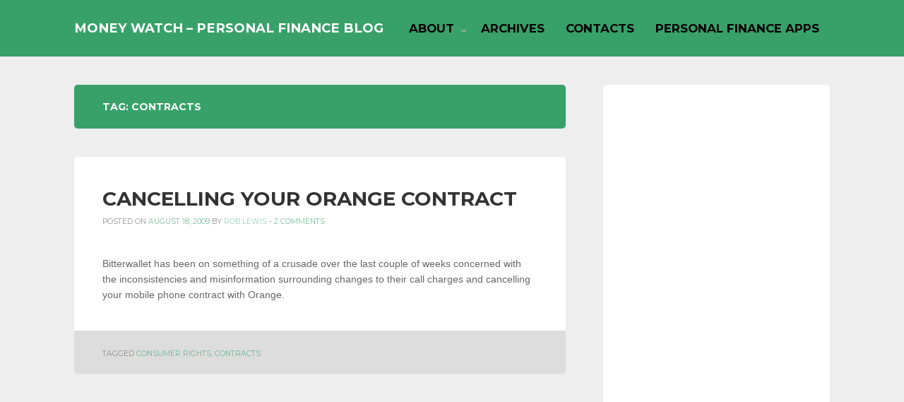

--- FILE ---
content_type: text/html; charset=UTF-8
request_url: https://money-watch.co.uk/tag/contracts
body_size: 13656
content:
<!DOCTYPE html>
<html lang="en-GB">
<head>
<meta charset="UTF-8">
<meta name="viewport" content="width=device-width, initial-scale=1">
<link rel="profile" href="http://gmpg.org/xfn/11">
<link rel="pingback" href="https://money-watch.co.uk/xmlrpc.php">

<meta name='robots' content='index, follow, max-image-preview:large, max-snippet:-1, max-video-preview:-1' />
	<style>img:is([sizes="auto" i], [sizes^="auto," i]) { contain-intrinsic-size: 3000px 1500px }</style>
	
	<!-- This site is optimized with the Yoast SEO plugin v24.4 - https://yoast.com/wordpress/plugins/seo/ -->
	<title>contracts Archives - Money Watch - Personal Finance Blog</title>
	<link rel="canonical" href="https://money-watch.co.uk/tag/contracts" />
	<meta name="twitter:card" content="summary_large_image" />
	<meta name="twitter:title" content="contracts Archives - Money Watch - Personal Finance Blog" />
	<meta name="twitter:site" content="@MoneyWatch" />
	<script type="application/ld+json" class="yoast-schema-graph">{"@context":"https://schema.org","@graph":[{"@type":"CollectionPage","@id":"https://money-watch.co.uk/tag/contracts","url":"https://money-watch.co.uk/tag/contracts","name":"contracts Archives - Money Watch - Personal Finance Blog","isPartOf":{"@id":"https://money-watch.co.uk/#website"},"breadcrumb":{"@id":"https://money-watch.co.uk/tag/contracts#breadcrumb"},"inLanguage":"en-GB"},{"@type":"BreadcrumbList","@id":"https://money-watch.co.uk/tag/contracts#breadcrumb","itemListElement":[{"@type":"ListItem","position":1,"name":"Home","item":"https://money-watch.co.uk/"},{"@type":"ListItem","position":2,"name":"contracts"}]},{"@type":"WebSite","@id":"https://money-watch.co.uk/#website","url":"https://money-watch.co.uk/","name":"Money Watch - Personal Finance Blog","description":"UK Personal Finance Blog, Money Information and Links.","potentialAction":[{"@type":"SearchAction","target":{"@type":"EntryPoint","urlTemplate":"https://money-watch.co.uk/?s={search_term_string}"},"query-input":{"@type":"PropertyValueSpecification","valueRequired":true,"valueName":"search_term_string"}}],"inLanguage":"en-GB"}]}</script>
	<!-- / Yoast SEO plugin. -->


<link rel='dns-prefetch' href='//stats.wp.com' />
<link rel='dns-prefetch' href='//fonts.googleapis.com' />
<link rel="alternate" type="application/rss+xml" title="Money Watch - Personal Finance Blog &raquo; Feed" href="https://money-watch.co.uk/feed" />
<link rel="alternate" type="application/rss+xml" title="Money Watch - Personal Finance Blog &raquo; Comments Feed" href="https://money-watch.co.uk/comments/feed" />
<link rel="alternate" type="application/rss+xml" title="Money Watch - Personal Finance Blog &raquo; contracts Tag Feed" href="https://money-watch.co.uk/tag/contracts/feed" />
<script type="text/javascript">
/* <![CDATA[ */
window._wpemojiSettings = {"baseUrl":"https:\/\/s.w.org\/images\/core\/emoji\/15.0.3\/72x72\/","ext":".png","svgUrl":"https:\/\/s.w.org\/images\/core\/emoji\/15.0.3\/svg\/","svgExt":".svg","source":{"concatemoji":"https:\/\/money-watch.co.uk\/wp-includes\/js\/wp-emoji-release.min.js?ver=6.7.4"}};
/*! This file is auto-generated */
!function(i,n){var o,s,e;function c(e){try{var t={supportTests:e,timestamp:(new Date).valueOf()};sessionStorage.setItem(o,JSON.stringify(t))}catch(e){}}function p(e,t,n){e.clearRect(0,0,e.canvas.width,e.canvas.height),e.fillText(t,0,0);var t=new Uint32Array(e.getImageData(0,0,e.canvas.width,e.canvas.height).data),r=(e.clearRect(0,0,e.canvas.width,e.canvas.height),e.fillText(n,0,0),new Uint32Array(e.getImageData(0,0,e.canvas.width,e.canvas.height).data));return t.every(function(e,t){return e===r[t]})}function u(e,t,n){switch(t){case"flag":return n(e,"\ud83c\udff3\ufe0f\u200d\u26a7\ufe0f","\ud83c\udff3\ufe0f\u200b\u26a7\ufe0f")?!1:!n(e,"\ud83c\uddfa\ud83c\uddf3","\ud83c\uddfa\u200b\ud83c\uddf3")&&!n(e,"\ud83c\udff4\udb40\udc67\udb40\udc62\udb40\udc65\udb40\udc6e\udb40\udc67\udb40\udc7f","\ud83c\udff4\u200b\udb40\udc67\u200b\udb40\udc62\u200b\udb40\udc65\u200b\udb40\udc6e\u200b\udb40\udc67\u200b\udb40\udc7f");case"emoji":return!n(e,"\ud83d\udc26\u200d\u2b1b","\ud83d\udc26\u200b\u2b1b")}return!1}function f(e,t,n){var r="undefined"!=typeof WorkerGlobalScope&&self instanceof WorkerGlobalScope?new OffscreenCanvas(300,150):i.createElement("canvas"),a=r.getContext("2d",{willReadFrequently:!0}),o=(a.textBaseline="top",a.font="600 32px Arial",{});return e.forEach(function(e){o[e]=t(a,e,n)}),o}function t(e){var t=i.createElement("script");t.src=e,t.defer=!0,i.head.appendChild(t)}"undefined"!=typeof Promise&&(o="wpEmojiSettingsSupports",s=["flag","emoji"],n.supports={everything:!0,everythingExceptFlag:!0},e=new Promise(function(e){i.addEventListener("DOMContentLoaded",e,{once:!0})}),new Promise(function(t){var n=function(){try{var e=JSON.parse(sessionStorage.getItem(o));if("object"==typeof e&&"number"==typeof e.timestamp&&(new Date).valueOf()<e.timestamp+604800&&"object"==typeof e.supportTests)return e.supportTests}catch(e){}return null}();if(!n){if("undefined"!=typeof Worker&&"undefined"!=typeof OffscreenCanvas&&"undefined"!=typeof URL&&URL.createObjectURL&&"undefined"!=typeof Blob)try{var e="postMessage("+f.toString()+"("+[JSON.stringify(s),u.toString(),p.toString()].join(",")+"));",r=new Blob([e],{type:"text/javascript"}),a=new Worker(URL.createObjectURL(r),{name:"wpTestEmojiSupports"});return void(a.onmessage=function(e){c(n=e.data),a.terminate(),t(n)})}catch(e){}c(n=f(s,u,p))}t(n)}).then(function(e){for(var t in e)n.supports[t]=e[t],n.supports.everything=n.supports.everything&&n.supports[t],"flag"!==t&&(n.supports.everythingExceptFlag=n.supports.everythingExceptFlag&&n.supports[t]);n.supports.everythingExceptFlag=n.supports.everythingExceptFlag&&!n.supports.flag,n.DOMReady=!1,n.readyCallback=function(){n.DOMReady=!0}}).then(function(){return e}).then(function(){var e;n.supports.everything||(n.readyCallback(),(e=n.source||{}).concatemoji?t(e.concatemoji):e.wpemoji&&e.twemoji&&(t(e.twemoji),t(e.wpemoji)))}))}((window,document),window._wpemojiSettings);
/* ]]> */
</script>
<style id='wp-emoji-styles-inline-css' type='text/css'>

	img.wp-smiley, img.emoji {
		display: inline !important;
		border: none !important;
		box-shadow: none !important;
		height: 1em !important;
		width: 1em !important;
		margin: 0 0.07em !important;
		vertical-align: -0.1em !important;
		background: none !important;
		padding: 0 !important;
	}
</style>
<link rel='stylesheet' id='wp-block-library-css' href='https://money-watch.co.uk/wp-includes/css/dist/block-library/style.min.css?ver=6.7.4' type='text/css' media='all' />
<link rel='stylesheet' id='mediaelement-css' href='https://money-watch.co.uk/wp-includes/js/mediaelement/mediaelementplayer-legacy.min.css?ver=4.2.17' type='text/css' media='all' />
<link rel='stylesheet' id='wp-mediaelement-css' href='https://money-watch.co.uk/wp-includes/js/mediaelement/wp-mediaelement.min.css?ver=6.7.4' type='text/css' media='all' />
<style id='jetpack-sharing-buttons-style-inline-css' type='text/css'>
.jetpack-sharing-buttons__services-list{display:flex;flex-direction:row;flex-wrap:wrap;gap:0;list-style-type:none;margin:5px;padding:0}.jetpack-sharing-buttons__services-list.has-small-icon-size{font-size:12px}.jetpack-sharing-buttons__services-list.has-normal-icon-size{font-size:16px}.jetpack-sharing-buttons__services-list.has-large-icon-size{font-size:24px}.jetpack-sharing-buttons__services-list.has-huge-icon-size{font-size:36px}@media print{.jetpack-sharing-buttons__services-list{display:none!important}}.editor-styles-wrapper .wp-block-jetpack-sharing-buttons{gap:0;padding-inline-start:0}ul.jetpack-sharing-buttons__services-list.has-background{padding:1.25em 2.375em}
</style>
<style id='classic-theme-styles-inline-css' type='text/css'>
/*! This file is auto-generated */
.wp-block-button__link{color:#fff;background-color:#32373c;border-radius:9999px;box-shadow:none;text-decoration:none;padding:calc(.667em + 2px) calc(1.333em + 2px);font-size:1.125em}.wp-block-file__button{background:#32373c;color:#fff;text-decoration:none}
</style>
<style id='global-styles-inline-css' type='text/css'>
:root{--wp--preset--aspect-ratio--square: 1;--wp--preset--aspect-ratio--4-3: 4/3;--wp--preset--aspect-ratio--3-4: 3/4;--wp--preset--aspect-ratio--3-2: 3/2;--wp--preset--aspect-ratio--2-3: 2/3;--wp--preset--aspect-ratio--16-9: 16/9;--wp--preset--aspect-ratio--9-16: 9/16;--wp--preset--color--black: #000000;--wp--preset--color--cyan-bluish-gray: #abb8c3;--wp--preset--color--white: #ffffff;--wp--preset--color--pale-pink: #f78da7;--wp--preset--color--vivid-red: #cf2e2e;--wp--preset--color--luminous-vivid-orange: #ff6900;--wp--preset--color--luminous-vivid-amber: #fcb900;--wp--preset--color--light-green-cyan: #7bdcb5;--wp--preset--color--vivid-green-cyan: #00d084;--wp--preset--color--pale-cyan-blue: #8ed1fc;--wp--preset--color--vivid-cyan-blue: #0693e3;--wp--preset--color--vivid-purple: #9b51e0;--wp--preset--gradient--vivid-cyan-blue-to-vivid-purple: linear-gradient(135deg,rgba(6,147,227,1) 0%,rgb(155,81,224) 100%);--wp--preset--gradient--light-green-cyan-to-vivid-green-cyan: linear-gradient(135deg,rgb(122,220,180) 0%,rgb(0,208,130) 100%);--wp--preset--gradient--luminous-vivid-amber-to-luminous-vivid-orange: linear-gradient(135deg,rgba(252,185,0,1) 0%,rgba(255,105,0,1) 100%);--wp--preset--gradient--luminous-vivid-orange-to-vivid-red: linear-gradient(135deg,rgba(255,105,0,1) 0%,rgb(207,46,46) 100%);--wp--preset--gradient--very-light-gray-to-cyan-bluish-gray: linear-gradient(135deg,rgb(238,238,238) 0%,rgb(169,184,195) 100%);--wp--preset--gradient--cool-to-warm-spectrum: linear-gradient(135deg,rgb(74,234,220) 0%,rgb(151,120,209) 20%,rgb(207,42,186) 40%,rgb(238,44,130) 60%,rgb(251,105,98) 80%,rgb(254,248,76) 100%);--wp--preset--gradient--blush-light-purple: linear-gradient(135deg,rgb(255,206,236) 0%,rgb(152,150,240) 100%);--wp--preset--gradient--blush-bordeaux: linear-gradient(135deg,rgb(254,205,165) 0%,rgb(254,45,45) 50%,rgb(107,0,62) 100%);--wp--preset--gradient--luminous-dusk: linear-gradient(135deg,rgb(255,203,112) 0%,rgb(199,81,192) 50%,rgb(65,88,208) 100%);--wp--preset--gradient--pale-ocean: linear-gradient(135deg,rgb(255,245,203) 0%,rgb(182,227,212) 50%,rgb(51,167,181) 100%);--wp--preset--gradient--electric-grass: linear-gradient(135deg,rgb(202,248,128) 0%,rgb(113,206,126) 100%);--wp--preset--gradient--midnight: linear-gradient(135deg,rgb(2,3,129) 0%,rgb(40,116,252) 100%);--wp--preset--font-size--small: 13px;--wp--preset--font-size--medium: 20px;--wp--preset--font-size--large: 36px;--wp--preset--font-size--x-large: 42px;--wp--preset--spacing--20: 0.44rem;--wp--preset--spacing--30: 0.67rem;--wp--preset--spacing--40: 1rem;--wp--preset--spacing--50: 1.5rem;--wp--preset--spacing--60: 2.25rem;--wp--preset--spacing--70: 3.38rem;--wp--preset--spacing--80: 5.06rem;--wp--preset--shadow--natural: 6px 6px 9px rgba(0, 0, 0, 0.2);--wp--preset--shadow--deep: 12px 12px 50px rgba(0, 0, 0, 0.4);--wp--preset--shadow--sharp: 6px 6px 0px rgba(0, 0, 0, 0.2);--wp--preset--shadow--outlined: 6px 6px 0px -3px rgba(255, 255, 255, 1), 6px 6px rgba(0, 0, 0, 1);--wp--preset--shadow--crisp: 6px 6px 0px rgba(0, 0, 0, 1);}:where(.is-layout-flex){gap: 0.5em;}:where(.is-layout-grid){gap: 0.5em;}body .is-layout-flex{display: flex;}.is-layout-flex{flex-wrap: wrap;align-items: center;}.is-layout-flex > :is(*, div){margin: 0;}body .is-layout-grid{display: grid;}.is-layout-grid > :is(*, div){margin: 0;}:where(.wp-block-columns.is-layout-flex){gap: 2em;}:where(.wp-block-columns.is-layout-grid){gap: 2em;}:where(.wp-block-post-template.is-layout-flex){gap: 1.25em;}:where(.wp-block-post-template.is-layout-grid){gap: 1.25em;}.has-black-color{color: var(--wp--preset--color--black) !important;}.has-cyan-bluish-gray-color{color: var(--wp--preset--color--cyan-bluish-gray) !important;}.has-white-color{color: var(--wp--preset--color--white) !important;}.has-pale-pink-color{color: var(--wp--preset--color--pale-pink) !important;}.has-vivid-red-color{color: var(--wp--preset--color--vivid-red) !important;}.has-luminous-vivid-orange-color{color: var(--wp--preset--color--luminous-vivid-orange) !important;}.has-luminous-vivid-amber-color{color: var(--wp--preset--color--luminous-vivid-amber) !important;}.has-light-green-cyan-color{color: var(--wp--preset--color--light-green-cyan) !important;}.has-vivid-green-cyan-color{color: var(--wp--preset--color--vivid-green-cyan) !important;}.has-pale-cyan-blue-color{color: var(--wp--preset--color--pale-cyan-blue) !important;}.has-vivid-cyan-blue-color{color: var(--wp--preset--color--vivid-cyan-blue) !important;}.has-vivid-purple-color{color: var(--wp--preset--color--vivid-purple) !important;}.has-black-background-color{background-color: var(--wp--preset--color--black) !important;}.has-cyan-bluish-gray-background-color{background-color: var(--wp--preset--color--cyan-bluish-gray) !important;}.has-white-background-color{background-color: var(--wp--preset--color--white) !important;}.has-pale-pink-background-color{background-color: var(--wp--preset--color--pale-pink) !important;}.has-vivid-red-background-color{background-color: var(--wp--preset--color--vivid-red) !important;}.has-luminous-vivid-orange-background-color{background-color: var(--wp--preset--color--luminous-vivid-orange) !important;}.has-luminous-vivid-amber-background-color{background-color: var(--wp--preset--color--luminous-vivid-amber) !important;}.has-light-green-cyan-background-color{background-color: var(--wp--preset--color--light-green-cyan) !important;}.has-vivid-green-cyan-background-color{background-color: var(--wp--preset--color--vivid-green-cyan) !important;}.has-pale-cyan-blue-background-color{background-color: var(--wp--preset--color--pale-cyan-blue) !important;}.has-vivid-cyan-blue-background-color{background-color: var(--wp--preset--color--vivid-cyan-blue) !important;}.has-vivid-purple-background-color{background-color: var(--wp--preset--color--vivid-purple) !important;}.has-black-border-color{border-color: var(--wp--preset--color--black) !important;}.has-cyan-bluish-gray-border-color{border-color: var(--wp--preset--color--cyan-bluish-gray) !important;}.has-white-border-color{border-color: var(--wp--preset--color--white) !important;}.has-pale-pink-border-color{border-color: var(--wp--preset--color--pale-pink) !important;}.has-vivid-red-border-color{border-color: var(--wp--preset--color--vivid-red) !important;}.has-luminous-vivid-orange-border-color{border-color: var(--wp--preset--color--luminous-vivid-orange) !important;}.has-luminous-vivid-amber-border-color{border-color: var(--wp--preset--color--luminous-vivid-amber) !important;}.has-light-green-cyan-border-color{border-color: var(--wp--preset--color--light-green-cyan) !important;}.has-vivid-green-cyan-border-color{border-color: var(--wp--preset--color--vivid-green-cyan) !important;}.has-pale-cyan-blue-border-color{border-color: var(--wp--preset--color--pale-cyan-blue) !important;}.has-vivid-cyan-blue-border-color{border-color: var(--wp--preset--color--vivid-cyan-blue) !important;}.has-vivid-purple-border-color{border-color: var(--wp--preset--color--vivid-purple) !important;}.has-vivid-cyan-blue-to-vivid-purple-gradient-background{background: var(--wp--preset--gradient--vivid-cyan-blue-to-vivid-purple) !important;}.has-light-green-cyan-to-vivid-green-cyan-gradient-background{background: var(--wp--preset--gradient--light-green-cyan-to-vivid-green-cyan) !important;}.has-luminous-vivid-amber-to-luminous-vivid-orange-gradient-background{background: var(--wp--preset--gradient--luminous-vivid-amber-to-luminous-vivid-orange) !important;}.has-luminous-vivid-orange-to-vivid-red-gradient-background{background: var(--wp--preset--gradient--luminous-vivid-orange-to-vivid-red) !important;}.has-very-light-gray-to-cyan-bluish-gray-gradient-background{background: var(--wp--preset--gradient--very-light-gray-to-cyan-bluish-gray) !important;}.has-cool-to-warm-spectrum-gradient-background{background: var(--wp--preset--gradient--cool-to-warm-spectrum) !important;}.has-blush-light-purple-gradient-background{background: var(--wp--preset--gradient--blush-light-purple) !important;}.has-blush-bordeaux-gradient-background{background: var(--wp--preset--gradient--blush-bordeaux) !important;}.has-luminous-dusk-gradient-background{background: var(--wp--preset--gradient--luminous-dusk) !important;}.has-pale-ocean-gradient-background{background: var(--wp--preset--gradient--pale-ocean) !important;}.has-electric-grass-gradient-background{background: var(--wp--preset--gradient--electric-grass) !important;}.has-midnight-gradient-background{background: var(--wp--preset--gradient--midnight) !important;}.has-small-font-size{font-size: var(--wp--preset--font-size--small) !important;}.has-medium-font-size{font-size: var(--wp--preset--font-size--medium) !important;}.has-large-font-size{font-size: var(--wp--preset--font-size--large) !important;}.has-x-large-font-size{font-size: var(--wp--preset--font-size--x-large) !important;}
:where(.wp-block-post-template.is-layout-flex){gap: 1.25em;}:where(.wp-block-post-template.is-layout-grid){gap: 1.25em;}
:where(.wp-block-columns.is-layout-flex){gap: 2em;}:where(.wp-block-columns.is-layout-grid){gap: 2em;}
:root :where(.wp-block-pullquote){font-size: 1.5em;line-height: 1.6;}
</style>
<link rel='stylesheet' id='contact-form-7-css' href='https://money-watch.co.uk/wp-content/plugins/contact-form-7/includes/css/styles.css?ver=6.0.3' type='text/css' media='all' />
<link rel='stylesheet' id='kihon-font-awesome-css' href='https://money-watch.co.uk/wp-content/themes/kihon/lib/font-awesome/css/font-awesome.css?ver=4.3.0' type='text/css' media='all' />
<link crossorigin="anonymous" rel='stylesheet' id='kihon-fonts-css' href='//fonts.googleapis.com/css?family=Montserrat%3A400%2C700%7COpen%2BSans%3A400italic%2C700italic%2C400%2C700' type='text/css' media='all' />
<link rel='stylesheet' id='kihon-style-css' href='https://money-watch.co.uk/wp-content/themes/kihon/style.css?ver=1.1.0' type='text/css' media='all' />
<style id='akismet-widget-style-inline-css' type='text/css'>

			.a-stats {
				--akismet-color-mid-green: #357b49;
				--akismet-color-white: #fff;
				--akismet-color-light-grey: #f6f7f7;

				max-width: 350px;
				width: auto;
			}

			.a-stats * {
				all: unset;
				box-sizing: border-box;
			}

			.a-stats strong {
				font-weight: 600;
			}

			.a-stats a.a-stats__link,
			.a-stats a.a-stats__link:visited,
			.a-stats a.a-stats__link:active {
				background: var(--akismet-color-mid-green);
				border: none;
				box-shadow: none;
				border-radius: 8px;
				color: var(--akismet-color-white);
				cursor: pointer;
				display: block;
				font-family: -apple-system, BlinkMacSystemFont, 'Segoe UI', 'Roboto', 'Oxygen-Sans', 'Ubuntu', 'Cantarell', 'Helvetica Neue', sans-serif;
				font-weight: 500;
				padding: 12px;
				text-align: center;
				text-decoration: none;
				transition: all 0.2s ease;
			}

			/* Extra specificity to deal with TwentyTwentyOne focus style */
			.widget .a-stats a.a-stats__link:focus {
				background: var(--akismet-color-mid-green);
				color: var(--akismet-color-white);
				text-decoration: none;
			}

			.a-stats a.a-stats__link:hover {
				filter: brightness(110%);
				box-shadow: 0 4px 12px rgba(0, 0, 0, 0.06), 0 0 2px rgba(0, 0, 0, 0.16);
			}

			.a-stats .count {
				color: var(--akismet-color-white);
				display: block;
				font-size: 1.5em;
				line-height: 1.4;
				padding: 0 13px;
				white-space: nowrap;
			}
		
</style>
<script type="text/javascript" src="https://money-watch.co.uk/wp-includes/js/jquery/jquery.min.js?ver=3.7.1" id="jquery-core-js"></script>
<script type="text/javascript" src="https://money-watch.co.uk/wp-includes/js/jquery/jquery-migrate.min.js?ver=3.4.1" id="jquery-migrate-js"></script>
<link rel="https://api.w.org/" href="https://money-watch.co.uk/wp-json/" /><link rel="alternate" title="JSON" type="application/json" href="https://money-watch.co.uk/wp-json/wp/v2/tags/199" /><link rel="EditURI" type="application/rsd+xml" title="RSD" href="https://money-watch.co.uk/xmlrpc.php?rsd" />
<meta name="generator" content="WordPress 6.7.4" />

		<!-- GA Google Analytics @ https://m0n.co/ga -->
		<script async src="https://www.googletagmanager.com/gtag/js?id=G-RHFTC1SENK"></script>
		<script>
			window.dataLayer = window.dataLayer || [];
			function gtag(){dataLayer.push(arguments);}
			gtag('js', new Date());
			gtag('config', 'G-RHFTC1SENK');
		</script>

		<style>img#wpstats{display:none}</style>
			<style type="text/css">
			.header-title a,
		.header-description {
			color: #ffffff;
		}
		</style>
	<!-- There is no amphtml version available for this URL. --><meta name="twitter:partner" content="tfwp">    

    <style id="kihon_settings_theme">
      /*--------------------------------------------------------------
        Header
      --------------------------------------------------------------*/
            @media screen and (min-width: 768px) {
        .site-header {
          height: 80px;
          line-height: 80px;
        }
      }
      

      /* Fixed Header
      ------------------------------------*/

            @media screen and (min-width: 768px) {
        .site-header.js-is-fixed {
          position: fixed;
          top: -50px;
          left: 0;

          /*opacity: .75;*/

          width: 100%;
          height: 50px;
          line-height: 50px;
          font-size: 90%;

          transition: .4s top ease-in,
                      .3s opacity ease-in;
        }
        .site-header.js-is-fixed:hover {
          opacity: 1;
        }

        .site-header.js-is-fixed .header-logo-title img {
          max-height: 30px;
        }

        .site-header.js-is-fixed.js-show {
          top: 0px;
        }

        /* if logged in mode */
        .wp-admin-is-logged-in .site-header.js-is-fixed.js-show {
          top: 32px;
        }
        /* if VC frontend editor mode */
        .wp-admin-is-logged-in .site-header.js-is-fixed {
          top: -50px;
        }
        .compose-mode .site-header.js-is-fixed.js-show {
          top: 0;
        }
      }
      

      /*--------------------------------------------------------------
        Colors
      --------------------------------------------------------------*/
      .site-header {
        background-color: #38a16a;
      }
      .site-footer {
        background-color: #ffffff;
      }

      .header-menu a {
        color: #000000;
      }

      .current-menu-item a,
      .header-menu a:hover,
      .header-menu a:active {
        color: #878787;
      }



      .footer-info {
        color: #888888;
      }

      .footer-social a {
        background-color: #f1f1f1;
      }
    </style>
  
<meta name="twitter:card" content="summary"><meta name="twitter:title" content="Tag: contracts">
		<style type="text/css" id="wp-custom-css">
			.header-menu a {
    font-weight: bold;
	font-size: 1.2em;
}		</style>
		</head>

<body class="archive tag tag-contracts tag-199">



<div id="page" class="hfeed site">
	<a class="skip-link screen-reader-text" href="#content">Skip to content</a>

	<header id="site-header" class="site-header" role="banner">
		<div class="container clear">
			<div class="header-branding">
				<h1 class="header-title"><a href="https://money-watch.co.uk/" rel="home">Money Watch &#8211; Personal Finance Blog</a></h1>
								<h2 class="header-description screen-reader-text">UK Personal Finance Blog, Money Information and Links.</h2>
			</div><!-- .header-branding -->

			<nav id="header-navigation" class="header-navigation">
				<button class="toggle-header-menu">
					<span class="screen-reader-text">Header Menu</span>
					<i class="fa fa-bars"></i>Menu				</button>

				<div class="header-menu-container"><ul id="menu-menu-1" class="header-menu clear"><li id="menu-item-10384" class="menu-item menu-item-type-post_type menu-item-object-page menu-item-has-children menu-item-10384"><a href="https://money-watch.co.uk/about" title="About Money Watch">About</a>
<ul class="sub-menu">
	<li id="menu-item-10420" class="menu-item menu-item-type-post_type menu-item-object-page menu-item-10420"><a href="https://money-watch.co.uk/about/disclaimer" title="Money Watch Disclaimer">Disclaimer</a></li>
	<li id="menu-item-10419" class="menu-item menu-item-type-post_type menu-item-object-page menu-item-10419"><a href="https://money-watch.co.uk/about/privacy-policy" title="Money Watch Privacy Policy">Privacy Policy</a></li>
	<li id="menu-item-10418" class="menu-item menu-item-type-post_type menu-item-object-page menu-item-10418"><a href="https://money-watch.co.uk/about/terms-conditions" title="Money Watch Terms &#038; Conditions">Terms &#038; Conditions</a></li>
</ul>
</li>
<li id="menu-item-10388" class="menu-item menu-item-type-post_type menu-item-object-page menu-item-10388"><a href="https://money-watch.co.uk/archives">Archives</a></li>
<li id="menu-item-10389" class="menu-item menu-item-type-post_type menu-item-object-page menu-item-10389"><a href="https://money-watch.co.uk/contacts">Contacts</a></li>
<li id="menu-item-10421" class="menu-item menu-item-type-post_type menu-item-object-page menu-item-10421"><a href="https://money-watch.co.uk/personal-finance-iphone-apps">Personal Finance Apps</a></li>
</ul></div>			</nav><!-- #header-navigation -->
		</div><!-- .container -->
	</header><!-- #site-header -->

	<div id="content" class="site-content">

	<div id="primary" class="content-area">
		<div class="container clear">

			<main id="main" class="site-main" role="main">

				
					<header class="page-header">
						<h2 class="page-title">Tag: <span>contracts</span></h2>					</header><!-- .page-header -->

										
						
<article id="post-5522" class="post-5522 post type-post status-publish format-standard hentry category-featured tag-consumer-rights tag-contracts">


	<div class="content-container">
		<header class="entry-header">
			<h2 class="entry-title"><a href="https://money-watch.co.uk/5522/cancel-orange-contract" rel="bookmark">Cancelling Your Orange Contract</a></h2>
						<div class="entry-meta">
				<span class="posted-on">Posted on <a href="https://money-watch.co.uk/5522/cancel-orange-contract" rel="bookmark"><time class="entry-date published" datetime="2009-08-18T10:30:00+01:00">August 18, 2009</time><time class="updated" datetime="2009-08-17T22:51:42+01:00">August 17, 2009</time></a></span><span class="byline"> by <span class="author vcard"><a class="url fn n" href="https://money-watch.co.uk/author/rob-lewis">Rob Lewis</a></span></span><span class="comments-link">  -  <a href="https://money-watch.co.uk/5522/cancel-orange-contract#comments">2 Comments</a></span>			</div><!-- .entry-meta -->
					</header><!-- .entry-header -->
		
				
		<div class="entry-content clear">
			<p>Bitterwallet has been on something of a crusade over the last couple of weeks concerned with the inconsistencies and misinformation surrounding changes to their call charges and cancelling your mobile phone contract with Orange.</p>
		</div><!-- .entry-content -->

	</div><!-- .content-container -->

	<div class="entry-footer">
		<span class="tags-links">Tagged <a href="https://money-watch.co.uk/tag/consumer-rights" rel="tag">consumer rights</a>, <a href="https://money-watch.co.uk/tag/contracts" rel="tag">contracts</a></span>	</div><!-- .entry-footer -->

</article><!-- #post-## -->
					
					
				
			</main><!-- #main -->

			
<div id="secondary" class="widget-area" role="complementary">
	<aside id="text-5" class="widget widget_text">			<div class="textwidget"><script async src="//pagead2.googlesyndication.com/pagead/js/adsbygoogle.js"></script>
<!-- Money Watch Responsive -->
<ins class="adsbygoogle"
     style="display:block"
     data-ad-client="ca-pub-8483408661032873"
     data-ad-slot="2355607280"
     data-ad-format="auto"></ins>
<script>
(adsbygoogle = window.adsbygoogle || []).push({});
</script></div>
		</aside><aside id="text-3" class="widget widget_text"><h3 class="widget-title">Updates direct to your inbox:</h3>			<div class="textwidget">        <form action="https://money-watch.us2.list-manage2.com/subscribe/post?u=6864de934f7a7f45b01400ca1&amp;id=f7e5715f87" method="post" id="mc-embedded-subscribe-form1" name="mc-embedded-subscribe-form1" class="validate">
            <input type="text" value="Email address" name="EMAIL" class="email" onfocus=" if (this.value == 'Email address') { this.value = ''; }" onblur="if (this.value == '') { this.value='Email address';} " />
            <input type="submit" value="Subscribe" name="subscribe" class="button email" />
        </form></div>
		</aside><aside id="search-3" class="widget widget_search"><h3 class="widget-title">Search Money Watch</h3><form role="search" method="get" class="search-form" action="https://money-watch.co.uk/">
				<label>
					<span class="screen-reader-text">Search for:</span>
					<input type="search" class="search-field" placeholder="Search &hellip;" value="" name="s" />
				</label>
				<input type="submit" class="search-submit" value="Search" />
			</form></aside>
		<aside id="recent-posts-3" class="widget widget_recent_entries">
		<h3 class="widget-title">Recent Posts</h3>
		<ul>
											<li>
					<a href="https://money-watch.co.uk/11555/elon-musks-xmoney-revolutionising-digital-finance">Elon Musk&#8217;s XMoney: Revolutionising Digital Finance</a>
									</li>
											<li>
					<a href="https://money-watch.co.uk/11552/barclays-apologises-for-online-banking-technical-issues">Barclays Apologises For Online Banking Technical Issues</a>
									</li>
											<li>
					<a href="https://money-watch.co.uk/11544/bitcoin-worth-missing-rubbish-tip">Bitcoin Worth £600m &#8220;Missing In Newport Rubbish Tip&#8221;</a>
									</li>
											<li>
					<a href="https://money-watch.co.uk/11534/king-charles-1-coins-launched">King Charles £1 Coins Launched</a>
									</li>
											<li>
					<a href="https://money-watch.co.uk/11527/new-bank-monzo-reaches-10-million-customers">&#8220;New&#8221; Bank Monzo Reaches 10 Million Customers</a>
									</li>
											<li>
					<a href="https://money-watch.co.uk/11508/budget-saving-app">Unlocking Financial Freedom: Best Banking, Budgeting &amp; Saving Apps</a>
									</li>
											<li>
					<a href="https://money-watch.co.uk/11483/romance-scammers-target-charity-facebook-groups">&#8220;Romance Scammers&#8221; Target Charity Facebook Groups</a>
									</li>
											<li>
					<a href="https://money-watch.co.uk/11473/leeds-building-society-uses-netflix-spotify-subscriptions-to-help-mortgage-applications">Leeds Building Society Uses Netflix &#038; Spotify Subscriptions To Help Mortgage Applications</a>
									</li>
											<li>
					<a href="https://money-watch.co.uk/11466/save-money-childrens-clothing">How To Save Money on Childrens&#8217; Clothing</a>
									</li>
											<li>
					<a href="https://money-watch.co.uk/11456/young-people-more-aware-of-cryptocurrency-than-any-other-investment">Young People More Aware of Cryptocurrency Than Any Other Investment</a>
									</li>
					</ul>

		</aside><aside id="tag_cloud-4" class="widget widget_tag_cloud"><h3 class="widget-title">Tags</h3><div class="tagcloud"><a href="https://money-watch.co.uk/tag/app" class="tag-cloud-link tag-link-246 tag-link-position-1" style="font-size: 13.090909090909pt;" aria-label="app (60 items)">app</a>
<a href="https://money-watch.co.uk/tag/apps" class="tag-cloud-link tag-link-262 tag-link-position-2" style="font-size: 8.2727272727273pt;" aria-label="apps (17 items)">apps</a>
<a href="https://money-watch.co.uk/tag/banking" class="tag-cloud-link tag-link-106 tag-link-position-3" style="font-size: 17.727272727273pt;" aria-label="banking (200 items)">banking</a>
<a href="https://money-watch.co.uk/tag/banks" class="tag-cloud-link tag-link-370 tag-link-position-4" style="font-size: 20.727272727273pt;" aria-label="Banks (426 items)">Banks</a>
<a href="https://money-watch.co.uk/tag/business" class="tag-cloud-link tag-link-51 tag-link-position-5" style="font-size: 22pt;" aria-label="Business (594 items)">Business</a>
<a href="https://money-watch.co.uk/tag/children" class="tag-cloud-link tag-link-50 tag-link-position-6" style="font-size: 12.181818181818pt;" aria-label="Children (48 items)">Children</a>
<a href="https://money-watch.co.uk/tag/contactless" class="tag-cloud-link tag-link-300 tag-link-position-7" style="font-size: 8.6363636363636pt;" aria-label="contactless (19 items)">contactless</a>
<a href="https://money-watch.co.uk/tag/credit" class="tag-cloud-link tag-link-55 tag-link-position-8" style="font-size: 18.181818181818pt;" aria-label="Credit (224 items)">Credit</a>
<a href="https://money-watch.co.uk/tag/credit-cards" class="tag-cloud-link tag-link-42 tag-link-position-9" style="font-size: 18.272727272727pt;" aria-label="Credit Cards (229 items)">Credit Cards</a>
<a href="https://money-watch.co.uk/tag/debt" class="tag-cloud-link tag-link-48 tag-link-position-10" style="font-size: 17.545454545455pt;" aria-label="Debt (189 items)">Debt</a>
<a href="https://money-watch.co.uk/tag/economy" class="tag-cloud-link tag-link-53 tag-link-position-11" style="font-size: 12.727272727273pt;" aria-label="Economy (55 items)">Economy</a>
<a href="https://money-watch.co.uk/tag/featured" class="tag-cloud-link tag-link-365 tag-link-position-12" style="font-size: 18.545454545455pt;" aria-label="Featured (244 items)">Featured</a>
<a href="https://money-watch.co.uk/tag/fraud" class="tag-cloud-link tag-link-84 tag-link-position-13" style="font-size: 12pt;" aria-label="fraud (46 items)">fraud</a>
<a href="https://money-watch.co.uk/tag/general" class="tag-cloud-link tag-link-368 tag-link-position-14" style="font-size: 21pt;" aria-label="General (455 items)">General</a>
<a href="https://money-watch.co.uk/tag/google" class="tag-cloud-link tag-link-168 tag-link-position-15" style="font-size: 11.363636363636pt;" aria-label="google (39 items)">google</a>
<a href="https://money-watch.co.uk/tag/insurance" class="tag-cloud-link tag-link-36 tag-link-position-16" style="font-size: 17.818181818182pt;" aria-label="Insurance (205 items)">Insurance</a>
<a href="https://money-watch.co.uk/tag/interest-rates" class="tag-cloud-link tag-link-52 tag-link-position-17" style="font-size: 16pt;" aria-label="Interest Rates (129 items)">Interest Rates</a>
<a href="https://money-watch.co.uk/tag/investing" class="tag-cloud-link tag-link-28 tag-link-position-18" style="font-size: 18.272727272727pt;" aria-label="Investments (229 items)">Investments</a>
<a href="https://money-watch.co.uk/tag/iphone" class="tag-cloud-link tag-link-222 tag-link-position-19" style="font-size: 13.090909090909pt;" aria-label="iphone (60 items)">iphone</a>
<a href="https://money-watch.co.uk/tag/links" class="tag-cloud-link tag-link-58 tag-link-position-20" style="font-size: 12.090909090909pt;" aria-label="Links (47 items)">Links</a>
<a href="https://money-watch.co.uk/tag/loans" class="tag-cloud-link tag-link-39 tag-link-position-21" style="font-size: 18.272727272727pt;" aria-label="Loans (230 items)">Loans</a>
<a href="https://money-watch.co.uk/tag/mobile" class="tag-cloud-link tag-link-223 tag-link-position-22" style="font-size: 15pt;" aria-label="mobile (99 items)">mobile</a>
<a href="https://money-watch.co.uk/tag/money" class="tag-cloud-link tag-link-78 tag-link-position-23" style="font-size: 8.8181818181818pt;" aria-label="money (20 items)">money</a>
<a href="https://money-watch.co.uk/tag/money-making" class="tag-cloud-link tag-link-46 tag-link-position-24" style="font-size: 10.818181818182pt;" aria-label="Money Making (34 items)">Money Making</a>
<a href="https://money-watch.co.uk/tag/money-saving" class="tag-cloud-link tag-link-44 tag-link-position-25" style="font-size: 17.818181818182pt;" aria-label="Money Saving (202 items)">Money Saving</a>
<a href="https://money-watch.co.uk/tag/mortgages" class="tag-cloud-link tag-link-30 tag-link-position-26" style="font-size: 20.181818181818pt;" aria-label="Mortgages (373 items)">Mortgages</a>
<a href="https://money-watch.co.uk/tag/new-products" class="tag-cloud-link tag-link-43 tag-link-position-27" style="font-size: 11.363636363636pt;" aria-label="New Products (39 items)">New Products</a>
<a href="https://money-watch.co.uk/tag/online" class="tag-cloud-link tag-link-146 tag-link-position-28" style="font-size: 8.8181818181818pt;" aria-label="online (20 items)">online</a>
<a href="https://money-watch.co.uk/tag/payments" class="tag-cloud-link tag-link-244 tag-link-position-29" style="font-size: 14.545454545455pt;" aria-label="payments (89 items)">payments</a>
<a href="https://money-watch.co.uk/tag/pensions" class="tag-cloud-link tag-link-35 tag-link-position-30" style="font-size: 17.818181818182pt;" aria-label="Pensions (202 items)">Pensions</a>
<a href="https://money-watch.co.uk/tag/pfm" class="tag-cloud-link tag-link-242 tag-link-position-31" style="font-size: 8.2727272727273pt;" aria-label="PFM (17 items)">PFM</a>
<a href="https://money-watch.co.uk/tag/property" class="tag-cloud-link tag-link-369 tag-link-position-32" style="font-size: 17.272727272727pt;" aria-label="Property (178 items)">Property</a>
<a href="https://money-watch.co.uk/tag/recession" class="tag-cloud-link tag-link-104 tag-link-position-33" style="font-size: 9.8181818181818pt;" aria-label="recession (26 items)">recession</a>
<a href="https://money-watch.co.uk/tag/savings" class="tag-cloud-link tag-link-32 tag-link-position-34" style="font-size: 19.545454545455pt;" aria-label="Savings (312 items)">Savings</a>
<a href="https://money-watch.co.uk/tag/scam" class="tag-cloud-link tag-link-162 tag-link-position-35" style="font-size: 8.4545454545455pt;" aria-label="scam (18 items)">scam</a>
<a href="https://money-watch.co.uk/tag/security" class="tag-cloud-link tag-link-79 tag-link-position-36" style="font-size: 12.090909090909pt;" aria-label="security (47 items)">security</a>
<a href="https://money-watch.co.uk/tag/shopping" class="tag-cloud-link tag-link-64 tag-link-position-37" style="font-size: 15pt;" aria-label="shopping (99 items)">shopping</a>
<a href="https://money-watch.co.uk/tag/spending" class="tag-cloud-link tag-link-88 tag-link-position-38" style="font-size: 8pt;" aria-label="spending (16 items)">spending</a>
<a href="https://money-watch.co.uk/tag/stocks-shares" class="tag-cloud-link tag-link-34 tag-link-position-39" style="font-size: 11.545454545455pt;" aria-label="Stocks and Shares (41 items)">Stocks and Shares</a>
<a href="https://money-watch.co.uk/tag/students" class="tag-cloud-link tag-link-49 tag-link-position-40" style="font-size: 12.818181818182pt;" aria-label="Students (56 items)">Students</a>
<a href="https://money-watch.co.uk/tag/tax" class="tag-cloud-link tag-link-367 tag-link-position-41" style="font-size: 18pt;" aria-label="Tax (215 items)">Tax</a>
<a href="https://money-watch.co.uk/tag/technology" class="tag-cloud-link tag-link-169 tag-link-position-42" style="font-size: 10.272727272727pt;" aria-label="technology (29 items)">technology</a>
<a href="https://money-watch.co.uk/tag/tips" class="tag-cloud-link tag-link-366 tag-link-position-43" style="font-size: 19.818181818182pt;" aria-label="Tips (338 items)">Tips</a>
<a href="https://money-watch.co.uk/tag/tools" class="tag-cloud-link tag-link-29 tag-link-position-44" style="font-size: 16.636363636364pt;" aria-label="Tools (150 items)">Tools</a>
<a href="https://money-watch.co.uk/tag/twitter" class="tag-cloud-link tag-link-227 tag-link-position-45" style="font-size: 8.6363636363636pt;" aria-label="twitter (19 items)">twitter</a></div>
</aside></div><!-- #secondary -->

		</div><!-- .container -->
	</div><!-- #primary -->


	</div><!-- #content -->

	<footer id="colophon" class="site-footer" role="contentinfo">
		<div class="container clear">
			<div class="footer-info">
				&copy; 2026 Money Watch.
							</div><!-- .footer-info -->

			<div class="footer-social clear">
				      <a href="https://www.facebook.com/MoneyWatchUK" target=&quot;_blank&quot;><i class="fa fa-facebook"></i></a>
          <a href="https://twitter.com/MoneyWatch" target=&quot;_blank&quot;><i class="fa fa-twitter"></i></a>
    			</div><!-- .footer-social -->
		</div><!-- .container -->
	</footer><!-- #colophon -->
</div><!-- #page -->

  <script id="header_fixed_add_class">
    ( function( $ ) {
      $('body').addClass('fixed-header');
    } )( jQuery );
  </script>
  <script type="text/javascript" src="https://money-watch.co.uk/wp-includes/js/dist/hooks.min.js?ver=4d63a3d491d11ffd8ac6" id="wp-hooks-js"></script>
<script type="text/javascript" src="https://money-watch.co.uk/wp-includes/js/dist/i18n.min.js?ver=5e580eb46a90c2b997e6" id="wp-i18n-js"></script>
<script type="text/javascript" id="wp-i18n-js-after">
/* <![CDATA[ */
wp.i18n.setLocaleData( { 'text direction\u0004ltr': [ 'ltr' ] } );
/* ]]> */
</script>
<script type="text/javascript" src="https://money-watch.co.uk/wp-content/plugins/contact-form-7/includes/swv/js/index.js?ver=6.0.3" id="swv-js"></script>
<script type="text/javascript" id="contact-form-7-js-translations">
/* <![CDATA[ */
( function( domain, translations ) {
	var localeData = translations.locale_data[ domain ] || translations.locale_data.messages;
	localeData[""].domain = domain;
	wp.i18n.setLocaleData( localeData, domain );
} )( "contact-form-7", {"translation-revision-date":"2024-05-21 11:58:24+0000","generator":"GlotPress\/4.0.1","domain":"messages","locale_data":{"messages":{"":{"domain":"messages","plural-forms":"nplurals=2; plural=n != 1;","lang":"en_GB"},"Error:":["Error:"]}},"comment":{"reference":"includes\/js\/index.js"}} );
/* ]]> */
</script>
<script type="text/javascript" id="contact-form-7-js-before">
/* <![CDATA[ */
var wpcf7 = {
    "api": {
        "root": "https:\/\/money-watch.co.uk\/wp-json\/",
        "namespace": "contact-form-7\/v1"
    }
};
/* ]]> */
</script>
<script type="text/javascript" src="https://money-watch.co.uk/wp-content/plugins/contact-form-7/includes/js/index.js?ver=6.0.3" id="contact-form-7-js"></script>
<script type="text/javascript" src="https://money-watch.co.uk/wp-content/themes/kihon/js/navigation.js?ver=1.1.0" id="kihon-navigation-js"></script>
<script type="text/javascript" src="https://money-watch.co.uk/wp-content/themes/kihon/js/skip-link-focus-fix.js?ver=1.1.0" id="kihon-skip-link-focus-fix-js"></script>
<script type="text/javascript" src="https://money-watch.co.uk/wp-content/themes/kihon/js/theme.js?ver=1.1.0" id="kihon-theme-js"></script>
<script type="text/javascript" src="https://stats.wp.com/e-202603.js" id="jetpack-stats-js" data-wp-strategy="defer"></script>
<script type="text/javascript" id="jetpack-stats-js-after">
/* <![CDATA[ */
_stq = window._stq || [];
_stq.push([ "view", JSON.parse("{\"v\":\"ext\",\"blog\":\"116124595\",\"post\":\"0\",\"tz\":\"1\",\"srv\":\"money-watch.co.uk\",\"j\":\"1:14.3\"}") ]);
_stq.push([ "clickTrackerInit", "116124595", "0" ]);
/* ]]> */
</script>
<!--

<div id="mc_embed_signup">
<form action="https://money-watch.us2.list-manage.com/subscribe/post?u=6864de934f7a7f45b01400ca1&amp;id=f7e5715f87" method="post" id="mc-embedded-subscribe-form1" name="mc-embedded-subscribe-form1" class="validate" target="_blank" novalidate>
	<h2>Subscribe to Money Watch Email Updates</h2>
<div class="mc-field-group">
	<label for="mce-EMAIL">Email Address </label>
	<input type="email" value="" name="EMAIL" class="required email" id="mce-EMAIL">
</div>
<div class="mc-field-group input-group">
    <strong>Email Format </strong>
    <ul><li><input type="radio" value="html" name="EMAILTYPE" id="mce-EMAILTYPE-0"> <label for="mce-EMAILTYPE-0">HTML</label></li>
<li><input type="radio" value="text" name="EMAILTYPE" id="mce-EMAILTYPE-1"> <label for="mce-EMAILTYPE-1">Text-only</label></li>
<li><input type="radio" value="mobile" name="EMAILTYPE" id="mce-EMAILTYPE-2"> <label for="mce-EMAILTYPE-2">Mobile</label></li>
</ul>
</div>
<a href="#" id="mc_embed_close" class="mc_embed_close">Close</a>	<div id="mce-responses" class="clear">
		<div class="response" id="mce-error-response" style="display:none"></div>
		<div class="response" id="mce-success-response" style="display:none"></div>
	</div>	<div class="clear"><input type="submit" value="Subscribe" name="subscribe" id="mc-embedded-subscribe" class="button"></div>
</form>
</div>
<script type="text/javascript">
var fnames = new Array();var ftypes = new Array();fnames[0]='EMAIL';ftypes[0]='email';fnames[1]='FNAME';ftypes[1]='text';fnames[2]='LNAME';ftypes[2]='text';fnames[3]='MMERGE3';ftypes[3]='text';fnames[4]='MMERGE4';ftypes[4]='text';fnames[5]='MMERGE5';ftypes[5]='text';fnames[6]='MMERGE6';ftypes[6]='text';fnames[7]='MMERGE7';ftypes[7]='text';fnames[8]='MMERGE8';ftypes[8]='text';fnames[9]='MMERGE9';ftypes[9]='text';fnames[10]='MMERGE10';ftypes[10]='text';fnames[11]='MMERGE11';ftypes[11]='text';
try {
    var jqueryLoaded=jQuery;
    jqueryLoaded=true;
} catch(err) {
    var jqueryLoaded=false;
}
var head= document.getElementsByTagName('head')[0];
if (!jqueryLoaded) {
    var script = document.createElement('script');
    script.type = 'text/javascript';
    script.src = 'https://ajax.googleapis.com/ajax/libs/jquery/1.4.4/jquery.min.js';
    head.appendChild(script);
    if (script.readyState && script.onload!==null){
        script.onreadystatechange= function () {
              if (this.readyState == 'complete') mce_preload_check();
        }    
    }
}
var script = document.createElement('script');
script.type = 'text/javascript';
script.src = 'https://downloads.mailchimp.com/js/jquery.form-n-validate.js';
head.appendChild(script);
var err_style = '';
try{
    err_style = mc_custom_error_style;
} catch(e){
    err_style = '#mc_embed_signup input.mce_inline_error{border-color:#6B0505;} #mc_embed_signup div.mce_inline_error{margin: 0 0 1em 0; padding: 5px 10px; background-color:#6B0505; font-weight: bold; z-index: 1; color:#fff;}';
}
var head= document.getElementsByTagName('head')[0];
var style= document.createElement('style');
style.type= 'text/css';
if (style.styleSheet) {
  style.styleSheet.cssText = err_style;
} else {
  style.appendChild(document.createTextNode(err_style));
}
head.appendChild(style);
setTimeout('mce_preload_check();', 250);

var mce_preload_checks = 0;
function mce_preload_check(){
    if (mce_preload_checks>40) return;
    mce_preload_checks++;
    try {
        var jqueryLoaded=jQuery;
    } catch(err) {
        setTimeout('mce_preload_check();', 250);
        return;
    }
    try {
        var validatorLoaded=jQuery("#fake-form").validate({});
    } catch(err) {
        setTimeout('mce_preload_check();', 250);
        return;
    }
    mce_init_form();
}
function mce_init_form(){
    jQuery(document).ready( function($) {
      var options = { errorClass: 'mce_inline_error', errorElement: 'div', onkeyup: function(){}, onfocusout:function(){}, onblur:function(){}  };
      
	  var mce_validator = $("#mc-embedded-subscribe-form").validate(options);
      $("#mc-embedded-subscribe-form").unbind('submit');//remove the validator so we can get into beforeSubmit on the ajaxform, which then calls the validator
      options = { url: 'http://money-watch.us2.list-manage.com/subscribe/post-json?u=6864de934f7a7f45b01400ca1&id=f7e5715f87&c=?', type: 'GET', dataType: 'json', contentType: "application/json; charset=utf-8",
                    beforeSubmit: function(){
                        $('#mce_tmp_error_msg').remove();
                        $('.datefield','#mc_embed_signup').each(
                            function(){
                                var txt = 'filled';
                                var fields = new Array();
                                var i = 0;
                                $(':text', this).each(
                                    function(){
                                        fields[i] = this;
                                        i++;
                                    });
                                $(':hidden', this).each(
                                    function(){
                                        var bday = false;
                                        if (fields.length == 2){
                                            bday = true;
                                            fields[2] = {'value':1970};//trick birthdays into having years
                                        }
                                    	if ( fields[0].value=='MM' && fields[1].value=='DD' && (fields[2].value=='YYYY' || (bday && fields[2].value==1970) ) ){
                                    		this.value = '';
									    } else if ( fields[0].value=='' && fields[1].value=='' && (fields[2].value=='' || (bday && fields[2].value==1970) ) ){
                                    		this.value = '';
									    } else {
									        if (/\[day\]/.test(fields[0].name)){
    	                                        this.value = fields[1].value+'/'+fields[0].value+'/'+fields[2].value;									        
									        } else {
    	                                        this.value = fields[0].value+'/'+fields[1].value+'/'+fields[2].value;
	                                        }
	                                    }
                                    });
                            });
                        return mce_validator.form();
                    }, 
                    success: mce_success_cb
                };
      $('#mc-embedded-subscribe-form').ajaxForm(options);
      
              $('#mc_embed_signup').hide();
        cks = document.cookie.split( ';' );
        var show=true;
        for(i=0;i<cks.length;i++){
            parts = cks[i].split('=');
            if( parts[0].indexOf('MCEvilPopupClosed')!= -1 ) show = false;
        }
        if (show){
            $('#mc_embed_signup a.mc_embed_close').show();
            setTimeout( function(){ $('#mc_embed_signup').fadeIn();} , 10000);
	        $('#mc_embed_signup a.mc_embed_close').click(function(){ mcEvilPopupClose();});
        }

        $(document).keydown(function(e){
            if (e == null) { 
              keycode = event.keyCode;
            } else { 
              keycode = e.which;
            }
            if(keycode == 27){
                mcEvilPopupClose();
            }
        });

        function mcEvilPopupClose(){
            $('#mc_embed_signup').hide();
            var now = new Date();
            var expires_date = new Date( now.getTime() + 31536000000 );
            document.cookie = 'MCEvilPopupClosed=yes;expires=' + expires_date.toGMTString()+';path=/';
        }

    });
}
function mce_success_cb(resp){
    $('#mce-success-response').hide();
    $('#mce-error-response').hide();
    if (resp.result=="success"){
        $('#mce-'+resp.result+'-response').show();
        $('#mce-'+resp.result+'-response').html(resp.msg);
        $('#mc-embedded-subscribe-form').each(function(){
            this.reset();
    	});
    } else {
        var index = -1;
        var msg;
        try {
            var parts = resp.msg.split(' - ',2);
            if (parts[1]==undefined){
                msg = resp.msg;
            } else {
                i = parseInt(parts[0]);
                if (i.toString() == parts[0]){
                    index = parts[0];
                    msg = parts[1];
                } else {
                    index = -1;
                    msg = resp.msg;
                }
            }
        } catch(e){
            index = -1;
            msg = resp.msg;
        }
        try{
            if (index== -1){
                $('#mce-'+resp.result+'-response').show();
                $('#mce-'+resp.result+'-response').html(msg);            
            } else {
                err_id = 'mce_tmp_error_msg';
                html = '<div id="'+err_id+'" style="'+err_style+'"> '+msg+'</div>';
                
                var input_id = '#mc_embed_signup';
                var f = $(input_id);
                if (ftypes[index]=='address'){
                    input_id = '#mce-'+fnames[index]+'-addr1';
                    f = $(input_id).parent().parent().get(0);
                } else if (ftypes[index]=='date'){
                    input_id = '#mce-'+fnames[index]+'-month';
                    f = $(input_id).parent().parent().get(0);
                } else {
                    input_id = '#mce-'+fnames[index];
                    f = $().parent(input_id).get(0);
                }
                if (f){
                    $(f).append(html);
                    $(input_id).focus();
                } else {
                    $('#mce-'+resp.result+'-response').show();
                    $('#mce-'+resp.result+'-response').html(msg);
                }
            }
        } catch(e){
            $('#mce-'+resp.result+'-response').show();
            $('#mce-'+resp.result+'-response').html(msg);
        }
    }
}

</script>

-->
<!--End mc_embed_signup-->

<div id="fb-root"></div>
<script>(function(d, s, id) {
  var js, fjs = d.getElementsByTagName(s)[0];
  if (d.getElementById(id)) return;
  js = d.createElement(s); js.id = id;
  js.async=true; js.src = "//connect.facebook.net/en_GB/all.js#xfbml=1";
  fjs.parentNode.insertBefore(js, fjs);
}(document, 'script', 'facebook-jssdk'));</script>

<!--
<script type="text/javascript" language="javascript">
siteid = 2;
var now	= new Date();
var path = 'https://money-watch.co.uk/hitcounter.php?';
var ref	= (decodeURI)?decodeURI(document.referrer):document.referrer;
var res	= (decodeURI)?decodeURI(document.URL):document.URL;
path += '&ref=' + escape(ref) + '&req=' + escape(res) + '&siteid=' + escape(siteid);
path += '&'+now.getTime();
if (siteid>0) {
	if (document.write) { document.write('<img src="'+path+'" alt="" style="position: absolute; left: -9999px;" onload="this.parentNode.removeChild(this);" />'); }
}
</script>
-->
</body>
</html>

--- FILE ---
content_type: text/html; charset=utf-8
request_url: https://www.google.com/recaptcha/api2/aframe
body_size: 268
content:
<!DOCTYPE HTML><html><head><meta http-equiv="content-type" content="text/html; charset=UTF-8"></head><body><script nonce="QWT3BiP2KAIM-aUTk8El4A">/** Anti-fraud and anti-abuse applications only. See google.com/recaptcha */ try{var clients={'sodar':'https://pagead2.googlesyndication.com/pagead/sodar?'};window.addEventListener("message",function(a){try{if(a.source===window.parent){var b=JSON.parse(a.data);var c=clients[b['id']];if(c){var d=document.createElement('img');d.src=c+b['params']+'&rc='+(localStorage.getItem("rc::a")?sessionStorage.getItem("rc::b"):"");window.document.body.appendChild(d);sessionStorage.setItem("rc::e",parseInt(sessionStorage.getItem("rc::e")||0)+1);localStorage.setItem("rc::h",'1768775473118');}}}catch(b){}});window.parent.postMessage("_grecaptcha_ready", "*");}catch(b){}</script></body></html>